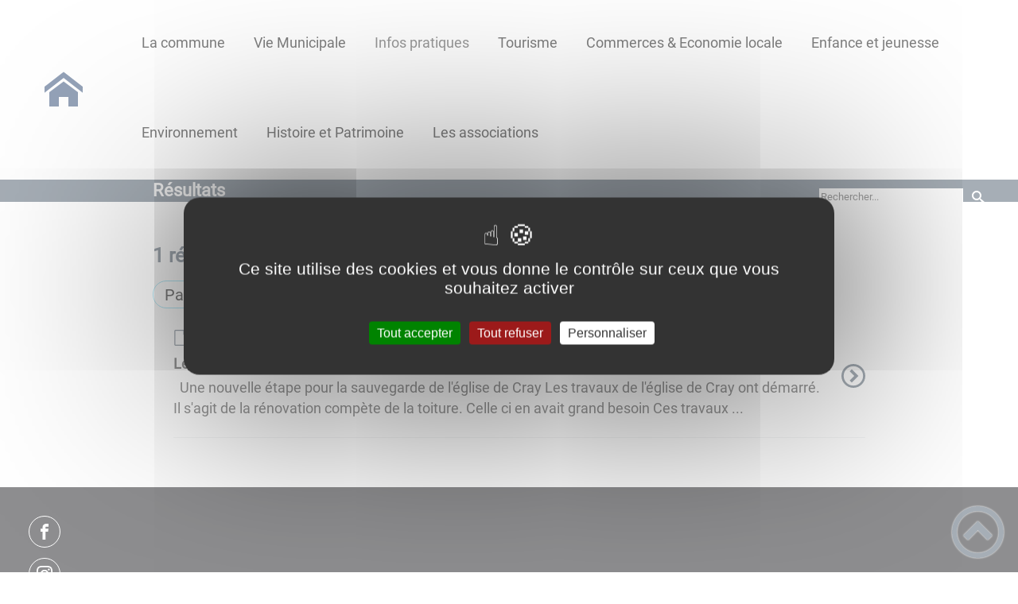

--- FILE ---
content_type: application/javascript
request_url: https://saint-marcelin-de-cray.fr/component---node-modules-gatsby-theme-blank-src-templates-list-taxo-thematiques-js-3960735a69c5b80b33de.js
body_size: 4133
content:
"use strict";(self.webpackChunksite=self.webpackChunksite||[]).push([[285],{39229:function(e,t,a){a.r(t),a.d(t,{default:function(){return y}});var n=a(4769),l=a(27378),r=a(84418),s=a(49916);const c=a(96075).default.nav.withConfig({displayName:"pagination-styled__Nav",componentId:"sc-1qaxt0q-0"})(["&,a,span,.active-link{color:",";}"],(e=>e.theme.a_color_gradients.a_dark));var i=a(212);var m=e=>{let{numPages:t,currentPage:a,contextPage:n}=e;if(t<=1)return null;let r=n||"";const{startPage:m,endPage:o}=function(e,t){let a,n;t<=s.eW?(n=0,a=t):e<=s.aW?(n=0,a=s.eW):e+s.wq>=t?(n=t-s.eW,a=t):(n=e-s.Gd,a=e+s.wq);return{startPage:n,endPage:a}}(a,t);"/"===r.charAt(0)&&(r=r.substring(1));const u=1===a,d=a===t,g=a-1==1?"/"+r:"/"+r+"/page/"+(a-1).toString(),p="/"+r+"/page/"+(a+1).toString();return l.createElement(c,{className:"pagination-module--pagination-wrapper--e2abf"},l.createElement("ul",{className:"pagination-module--pagination-numbers-container--e7666"},!u&&l.createElement(l.Fragment,null,l.createElement("li",null,l.createElement(i.Z,{link:"/"+r},"<<")),l.createElement("li",null,l.createElement(i.Z,{link:g},"<"))),Array.from({length:t}).slice(m,o).map(((e,t)=>{const n=t+m+1,s=1===n?"/"+r:"/"+r+"/page/"+n;return l.createElement("li",{key:s},a===n?l.createElement("span",{className:"pagination-module--active-link--2f7d1"},n):l.createElement(i.Z,{link:s},n))})),!d&&l.createElement(l.Fragment,null,l.createElement("li",null,l.createElement(i.Z,{link:p},">")),l.createElement("li",null,l.createElement(i.Z,{link:"/"+r+"/page/"+o},">>")))))},o=a(67280),u=a(77747),d=a(80015),g=a(73530),p=a(10800),E=a(2752);var k=e=>{let{result:t,index:a}=e,n="";switch(t.internal.type){case"node__carnet_d_adresse":n="address-book";break;case"node__actualites":n="newspaper";break;case"node__evenements":n="calendar";break;case"node__teleformulaires":n="profile";break;default:n="file-empty"}return l.createElement("li",{id:"item-"+a,role:"option"},l.createElement(E.d2,{className:o.LO},l.createElement(i.Z,{link:t.path.alias},l.createElement("div",{className:o.m4},l.createElement(E.Dy,{className:o.uq},l.createElement(p.Z,{className:o.EL,size:20,icon:n}),l.createElement("h3",{className:o.YV},t.relationships.node_type.name)),l.createElement("h4",{className:o.GQ},t.title),t.body&&l.createElement("p",{className:o.Qy,dangerouslySetInnerHTML:{__html:(0,g.Z)(t.body,s.sF)}})),l.createElement("div",{className:o.QD},l.createElement(E.OT,{size:30,icon:"circle-right"})))))},v=a(38646);var N=e=>{let{resultats:t,pageContext:a}=e;const{currentPage:r,numPages:s,baseLink:c,slugTerm:i,nodesLength:g}=a;let p=[];t.map((e=>{let{node:t}=e;return p.push(t.internal.type),p=(0,n.Z)(new Set(p)),null}));const{0:E,1:N}=(0,l.useState)(null);return null!==E&&(t=t.filter((e=>{let{node:t}=e;return t.internal.type===E}))),l.createElement("section",{className:o.sW},l.createElement("div",{className:o.pM},l.createElement(u.B,null,g,' résultat(s) pour le terme "',i,'"'),l.createElement(m,{currentPage:r,numPages:s,contextPage:c})),l.createElement(v.Z,{tabType:p,choosenType:E,toggleType:(e,t)=>{N(e===t?null:t)}}),l.createElement("div",{className:o.oP},0===t.length&&l.createElement("div",null,"Pas de résultats, veuillez modifier votre requête"),l.createElement(d.Z,{delay:150},l.createElement("ul",{id:"list-result",role:"listbox",className:o.RD},t.map(((e,t)=>{let{node:a}=e;return l.createElement(k,{key:a.drupal_id,result:a,index:t})})))),l.createElement(m,{currentPage:r,numPages:s,contextPage:c})))},h=a(26617);var y=e=>{let{data:t,pageContext:a}=e;const{skip:s,limit:c,slugTerm:i}=a,m=[].concat((0,n.Z)(t.allNodeCarnetDAdresse.edges),(0,n.Z)(t.allNodeActualites.edges),(0,n.Z)(t.allNodeEvenements.edges),(0,n.Z)(t.allNodePage.edges)).slice(s,s+c);return l.createElement(r.Z,{message:"Résultats"},l.createElement(h.Z,{title:i,description:"Dans cette page, vous découvrez une liste de contenus regroupés par thématique, la thématique est la suivante : "+i}),l.createElement(N,{pageContext:a,resultats:m}))}}}]);
//# sourceMappingURL=component---node-modules-gatsby-theme-blank-src-templates-list-taxo-thematiques-js-3960735a69c5b80b33de.js.map

--- FILE ---
content_type: application/javascript
request_url: https://saint-marcelin-de-cray.fr/webpack-runtime-9875f73a359e5fad0aa0.js
body_size: 7071
content:
!function(){"use strict";var e,t,n,o,a,r={},s={};function c(e){var t=s[e];if(void 0!==t)return t.exports;var n=s[e]={id:e,loaded:!1,exports:{}};return r[e].call(n.exports,n,n.exports,c),n.loaded=!0,n.exports}c.m=r,c.amdO={},e=[],c.O=function(t,n,o,a){if(!n){var r=1/0;for(f=0;f<e.length;f++){n=e[f][0],o=e[f][1],a=e[f][2];for(var s=!0,d=0;d<n.length;d++)(!1&a||r>=a)&&Object.keys(c.O).every((function(e){return c.O[e](n[d])}))?n.splice(d--,1):(s=!1,a<r&&(r=a));if(s){e.splice(f--,1);var i=o();void 0!==i&&(t=i)}}return t}a=a||0;for(var f=e.length;f>0&&e[f-1][2]>a;f--)e[f]=e[f-1];e[f]=[n,o,a]},c.n=function(e){var t=e&&e.__esModule?function(){return e.default}:function(){return e};return c.d(t,{a:t}),t},c.d=function(e,t){for(var n in t)c.o(t,n)&&!c.o(e,n)&&Object.defineProperty(e,n,{enumerable:!0,get:t[n]})},c.f={},c.e=function(e){return Promise.all(Object.keys(c.f).reduce((function(t,n){return c.f[n](e,t),t}),[]))},c.u=function(e){return{17:"component---node-modules-gatsby-theme-blank-src-pages-contact-confirmation-js",29:"component---node-modules-gatsby-theme-blank-src-pages-contactez-nous-js",34:"component---node-modules-gatsby-theme-blank-src-pages-mentions-legales-js",39:"component---node-modules-gatsby-theme-blank-src-pages-paiement-result-js",42:"component---node-modules-gatsby-theme-blank-src-pages-plan-site-js",95:"9d50d446bd477d870bcd09a53799996fc8979b11",99:"component---node-modules-gatsby-theme-blank-src-pages-rendez-vous-js",171:"component---node-modules-gatsby-theme-blank-src-templates-list-actualites-js",199:"component---node-modules-gatsby-theme-blank-src-templates-details-actualite-js",231:"f30124f9c411c50f89aacffb651d0a10cb22c173",285:"component---node-modules-gatsby-theme-blank-src-templates-list-taxo-thematiques-js",351:"commons",494:"component---node-modules-gatsby-theme-blank-src-pages-gdd-js",518:"component---node-modules-gatsby-theme-blank-src-pages-newsletter-js",532:"styles",545:"component---node-modules-gatsby-theme-blank-src-pages-index-js",570:"ff27826a",629:"component---node-modules-gatsby-theme-blank-src-pages-notifications-js",646:"d9121c2d12f27a679ac81c8ead1ffc85d7e2ae09",653:"component---node-modules-gatsby-theme-blank-src-templates-details-page-js",665:"component---node-modules-gatsby-theme-blank-src-pages-actes-officiels-js",688:"3fdc04894ef2d355b32d2df0842826dd18590d81",713:"component---node-modules-gatsby-theme-blank-src-pages-rgpd-js",719:"00104f31",752:"component---node-modules-gatsby-theme-blank-src-pages-deliberations-officielles-js",770:"d1c92ea24a9af88b394521afca6bd46ffbd1c9c7",898:"component---node-modules-gatsby-theme-blank-src-templates-details-adresse-js",909:"component---node-modules-gatsby-theme-blank-src-pages-404-js",919:"287245a4"}[e]+"-"+{17:"046e909d4d7bd5a9c05e",29:"629d109559a3436f76f6",34:"a4d1be6517cec7cefe22",39:"f5809423ff62e21e3b63",42:"3926ef219407feea82ae",95:"149fb00aa4f65479b138",99:"364499dfb1c3bcbb8799",171:"ff8e6cf4a3d8a89c2087",199:"119699bf76d000eb7ee5",231:"a877cc9214e1fd2c1786",285:"3960735a69c5b80b33de",351:"fd168eefa786ded47591",494:"c81b860465d73f6c6e85",518:"ddc914adad6fd428cf4d",532:"349fd45ed17f9d91ad64",545:"bf958addf76075608f06",570:"9b4c532bba949e1c03ca",629:"4bfe5bb1c1dccf58c3ef",646:"9fadc02d0f6ba34b6ee1",653:"507b5bf67ef605033e01",665:"6a2d22a12e080999386b",688:"4dc66c5758eae83d9b2c",713:"747aabacc246531ad35f",719:"4bed08ffb411ddde56ef",752:"6df26957dafac6c999a0",770:"098e9d6a3d2ece43413d",898:"37f6fb87fba334ed727b",909:"5d86a995427190b104c0",919:"092915ce855b542c5e89"}[e]+".js"},c.miniCssF=function(e){return"styles.3f49ee017689c7cafaad.css"},c.g=function(){if("object"==typeof globalThis)return globalThis;try{return this||new Function("return this")()}catch(e){if("object"==typeof window)return window}}(),c.hmd=function(e){return(e=Object.create(e)).children||(e.children=[]),Object.defineProperty(e,"exports",{enumerable:!0,set:function(){throw new Error("ES Modules may not assign module.exports or exports.*, Use ESM export syntax, instead: "+e.id)}}),e},c.o=function(e,t){return Object.prototype.hasOwnProperty.call(e,t)},t={},n="site:",c.l=function(e,o,a,r){if(t[e])t[e].push(o);else{var s,d;if(void 0!==a)for(var i=document.getElementsByTagName("script"),f=0;f<i.length;f++){var l=i[f];if(l.getAttribute("src")==e||l.getAttribute("data-webpack")==n+a){s=l;break}}s||(d=!0,(s=document.createElement("script")).charset="utf-8",s.timeout=120,c.nc&&s.setAttribute("nonce",c.nc),s.setAttribute("data-webpack",n+a),s.src=e),t[e]=[o];var u=function(n,o){s.onerror=s.onload=null,clearTimeout(b);var a=t[e];if(delete t[e],s.parentNode&&s.parentNode.removeChild(s),a&&a.forEach((function(e){return e(o)})),n)return n(o)},b=setTimeout(u.bind(null,void 0,{type:"timeout",target:s}),12e4);s.onerror=u.bind(null,s.onerror),s.onload=u.bind(null,s.onload),d&&document.head.appendChild(s)}},c.r=function(e){"undefined"!=typeof Symbol&&Symbol.toStringTag&&Object.defineProperty(e,Symbol.toStringTag,{value:"Module"}),Object.defineProperty(e,"__esModule",{value:!0})},c.nmd=function(e){return e.paths=[],e.children||(e.children=[]),e},c.p="/",o=function(e){return new Promise((function(t,n){var o=c.miniCssF(e),a=c.p+o;if(function(e,t){for(var n=document.getElementsByTagName("link"),o=0;o<n.length;o++){var a=(s=n[o]).getAttribute("data-href")||s.getAttribute("href");if("stylesheet"===s.rel&&(a===e||a===t))return s}var r=document.getElementsByTagName("style");for(o=0;o<r.length;o++){var s;if((a=(s=r[o]).getAttribute("data-href"))===e||a===t)return s}}(o,a))return t();!function(e,t,n,o){var a=document.createElement("link");a.rel="stylesheet",a.type="text/css",a.onerror=a.onload=function(r){if(a.onerror=a.onload=null,"load"===r.type)n();else{var s=r&&("load"===r.type?"missing":r.type),c=r&&r.target&&r.target.href||t,d=new Error("Loading CSS chunk "+e+" failed.\n("+c+")");d.code="CSS_CHUNK_LOAD_FAILED",d.type=s,d.request=c,a.parentNode.removeChild(a),o(d)}},a.href=t,document.head.appendChild(a)}(e,a,t,n)}))},a={658:0},c.f.miniCss=function(e,t){a[e]?t.push(a[e]):0!==a[e]&&{532:1}[e]&&t.push(a[e]=o(e).then((function(){a[e]=0}),(function(t){throw delete a[e],t})))},function(){var e={658:0,532:0};c.f.j=function(t,n){var o=c.o(e,t)?e[t]:void 0;if(0!==o)if(o)n.push(o[2]);else if(/^(532|658)$/.test(t))e[t]=0;else{var a=new Promise((function(n,a){o=e[t]=[n,a]}));n.push(o[2]=a);var r=c.p+c.u(t),s=new Error;c.l(r,(function(n){if(c.o(e,t)&&(0!==(o=e[t])&&(e[t]=void 0),o)){var a=n&&("load"===n.type?"missing":n.type),r=n&&n.target&&n.target.src;s.message="Loading chunk "+t+" failed.\n("+a+": "+r+")",s.name="ChunkLoadError",s.type=a,s.request=r,o[1](s)}}),"chunk-"+t,t)}},c.O.j=function(t){return 0===e[t]};var t=function(t,n){var o,a,r=n[0],s=n[1],d=n[2],i=0;if(r.some((function(t){return 0!==e[t]}))){for(o in s)c.o(s,o)&&(c.m[o]=s[o]);if(d)var f=d(c)}for(t&&t(n);i<r.length;i++)a=r[i],c.o(e,a)&&e[a]&&e[a][0](),e[a]=0;return c.O(f)},n=self.webpackChunksite=self.webpackChunksite||[];n.forEach(t.bind(null,0)),n.push=t.bind(null,n.push.bind(n))}(),c.nc=void 0}();
//# sourceMappingURL=webpack-runtime-9875f73a359e5fad0aa0.js.map